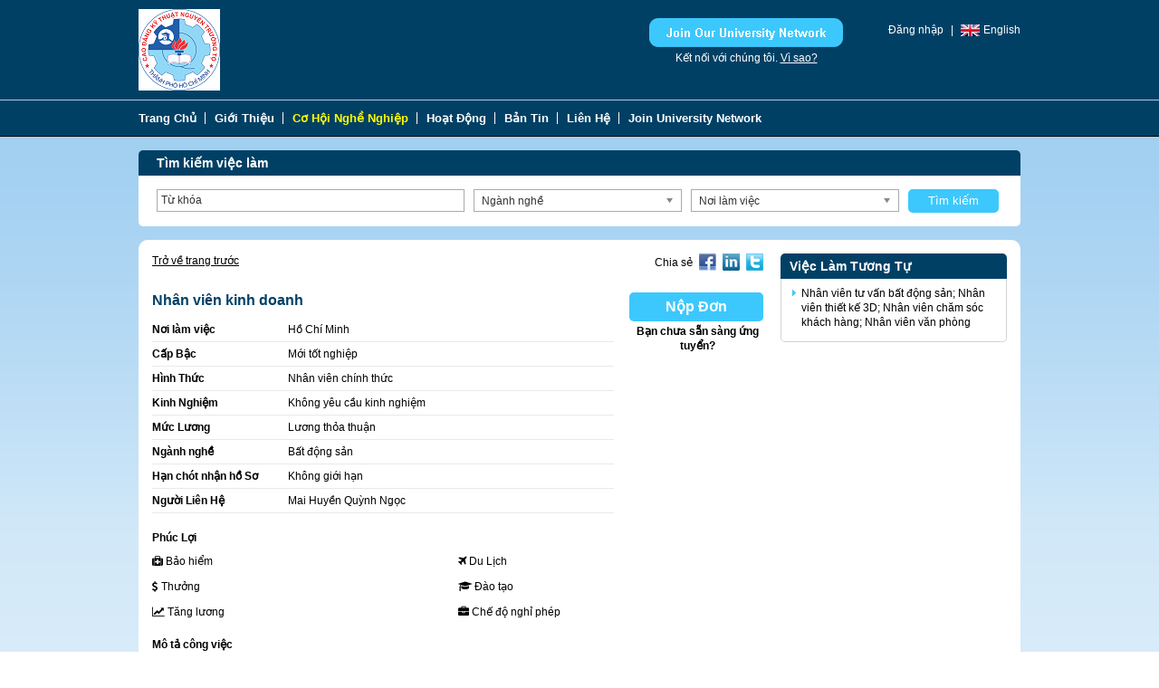

--- FILE ---
content_type: text/css
request_url: https://static.talentnetwork.vn/talentnetwork/source/cdnguyentruongto/css/skin.css?t=12032015
body_size: 3580
content:
body.frontend_clients { font-family: Arial; color: #000; background: url('images/bg_body.gif') repeat-x top left #fff; font-size: 12px }
body.frontend_clients select { padding: 0 }
body.frontend_clients .fontCore, body.frontend_clients .ui_btnCb, #header-container { font-family: Arial!important }
body.frontend_clients div.row label, body.frontend_clients .containerListMy a, body.frontend_clients .f_size11, body.frontend_clients .profile_CV, body.frontend_clients .insicon, .JoinNow .rightCol .txt_required, .forgetpass, .signin_social a { font-size: 12px }
.searchBtn .ui_btnCb, .search-full .ui_btnCb, .search250 .ui_btnCb, .search250  .btnSmall, .ApplyNow  .ui_btnCb, .ApplyBtn .ui_btnCb, .frmContact .ui_btnCb, .survey_content .ui_btnCb, .allJobBtn .ui_btnCb, .JoinNow .ui_btnCb, .frmChangePass .ui_btnCb, #search-container .searchBtn input.ui_btnCb, .search-box-right .search_banner, .JoinCollegeNw .leftCol .ui_btnCb { 
padding: 0 10px; color: #fff; height: 26px; cursor: pointer; text-shadow: none!important; border: none; -webkit-border-radius: 5px; -moz-border-radius: 5px; border-radius: 5px; background: #3cc8fd }
.JoinNow .ui_btnCb:hover, .frmContact .ui_btnCb:hover, .search250 .btnSmall:hover, .ApplyBtn .ui_btnCb:hover, .survey_content .btnSmall:hover, .allJobBtn .ui_btnCb:hover, .frmChangePass .ui_btnCb:hover, .ApplyNow .ui_btnCb:hover, #SeachHome .form .searchBtn input.ui_btnCb:hover, #search-container .searchBtn input.ui_btnCb:hover, .JoinNow .ui_btnCb:hover, .frmContact .ui_btnCb:hover, .search250 .btnSmall:hover, .ApplyBtn .ui_btnCb:hover, .survey_content .btnSmall:hover, .allJobBtn .ui_btnCb:hover, .frmChangePass .ui_btnCb:hover, .ApplyNow .ui_btnCb:hover, .JoinCollegeNw .joinnowBtn input.ui_btnCb:hover { background: #d60000 }
input, #header-join, .signin_social a, .commoncb p, .loginJoinTalentNetwork p, div.row label, .f_size11, .groupJob ul li a, .frmChangePass p.text, .frmContact p.text, .ApplyNow .notready, .topDetailJob .backResult, .share span, .forgetpass, .JoinNow .otherlink, #trynewcode, .addlangauge, .BoxApplyHistory a, .WorkflowStage ul li span, .LiWorkflow span, .LiRating span, #tabs-getconnected textarea, .postOnline, .sel_temp p strong, .moreinfor, .PostingFB .row a, .PostingFB p, .OtherNewsTalent { font-size: 12px }
label.error { float: left }
.col_theme, .tblJob a { color: #014065 }
.bgcolor_theme { background-color: #014065 }
.link_theme, a { color: #000 }
#fancybox-content { border-color: #fff!important }
#header-container { background: #014065; margin-bottom: 15px }
#logo { width: 451px; height: auto }
.headerfront #header-join-container { width: 52%; padding-top: 10px }
.joinarea { float: right; *width: 70% }
#header { position: relative; padding-top: 10px }
#header-join { float: left }
#header-join a.buttonJoin, .loginJoinTalentNetwork a { background: url("images/join_now.png") no-repeat; width: 214px; height: 32px }
#header-join .stayconnect, #header-join .stayconnect a { color: #fff; font-size: 12px; font-weight: normal }
.headerfront #lang { text-align: left; float: right; margin-left: 50px; font-weight: normal; color: #fff }
.headerfront #lang a { color: #fff }
.language_top { float: right; padding-bottom: 10px }
#lang ul.nav { float: right; clear: both }
#nav-bar { height: 39px; background-color: #014065; margin-top: 10px; border-top: 1px solid #abcae7; border-bottom: 1px solid #000 }
#nav-bar ul li { border-right: none; background: url('images/bg_line.png') no-repeat right center }
#nav-bar ul li a { font-size: 13px; border-bottom: 0; padding: 0 16px; height: 39px; line-height: 39px; display: inline-block }
#nav-bar a:hover, #nav-bar a.focus { border-bottom: 0; color: #fffc00 }
#nav-bar ul li.first a { padding-left: 0 }
#nav-bar ul li.last { background: none }
#nav-bar .download_form { float: right }
#nav-bar .download_form a { background: url("images/save.png") no-repeat left center; color: #fff; padding: 2px 0 2px 20px; text-transform: none; font-size: 11px; border: 0 }
#nav-bar .download_form a:hover { text-decoration: underline }
#nav-bar ul.submenu { top: 39px }
#nav-bar ul.submenu li { margin-right: 0 }
#nav-bar ul.submenu a { background-color: #014065; color: #fff; border: 0; height: auto; background-image: none; padding-left: 10px; line-height: 22px }
#nav-bar ul.submenu a, #nav-bar ul.submenu a:hover { border-top: 0; border-bottom: 1px solid #198e93 }
#nav-bar ul.submenu a:hover { color: #fff; background-color: #095c8d }
#nav-bar ul.submenu a, #nav-bar ul.submenu a:hover { border-bottom: none }
.BoxHolder { padding-bottom: 15px }
.logina { position: absolute; right: 20px; bottom: -44px; font-weight: bold }
.viewmore { font-weight: bold; padding-top: 5px; display: block }
#mainslide { position: relative; clear: both; width: 974px; height: 300px; overflow: hidden; margin: 0 auto }
#slidehr { margin: 0 auto }
#pager { position: absolute; bottom: 10px; left: 90%; z-index: 1000 }
#pager li { float: left; padding-right: 10px }
#pager li a { background: url("images/cycle_gray.png") no-repeat; width: 11px; height: 11px; display: block }
#pager li a.activeSlide { background: url("images/cycle_orange.png") no-repeat }
#SeachHome { float: left; width: 100%; margin-bottom: 10px }
#SeachHome>div { background-color: #014065; border-radius: 0 0 10px 10px; -moz-border-radius: 0 0 10px 10px; -webkit-border-radius: 0 0 10px 10px }
#SeachHome .intro { float: left; width: 350px; padding: 30px 20px 15px 30px }
#SeachHome .intro>p { color: #fff; text-transform: uppercase; font-size: 17px; padding-bottom: 10px }
#SeachHome .form { float: right; width: 554px; padding: 10px 10px 5px 0 }
#SeachHome .form h3 { padding-bottom: 9px; color: #fff; font-size: 17px }
#SeachHome .form .row { padding: 0; width: 100% }
#SeachHome .form .row .width_545 { width: 442px; height: 20px; *width: 430px }
#SeachHome .form .row .width_251 { width: 221px; height: 26px; *width: 216px }
#SeachHome .form .searchBtn { float: left; padding-left: 10px; *padding-left: 5px }
#SeachHome .download_form p { padding-bottom: 5px }
#SeachHome .download_form a { background: url("images/save.png") no-repeat left center; color: #fff; padding: 2px 0 2px 20px; font-size: 11px; font-weight: bold }
.search-full input.width_545 { border: 1px solid #aaa }
.hr_news { margin-top: 20px }
.hr_news .title { float: left; width: 100%; padding-bottom: 5px; margin-bottom: 10px; border-bottom: 1px solid #d3d3d3 }
.hr_news h3 { float: left; font-size: 14px }
.hr_news .viewmore { float: right; font-size: 11px; font-weight: normal }
.hr_news ul { float: left; width: 328px; padding-right: 10px }
.hr_news ul li { float: left; width: 100%; padding-left: 10px; margin-bottom: 7px; background: url('images/row_3x5.png') no-repeat left 5px }
.LeftContact { float: left; width: 48%; border-right: 1px dotted #7c7c7c; padding-right: 2% }
.RightContact { float: right; width: 47%; padding-left: 2% }
.frmContact .row { width: 435px }
.Left-ListNews .nav_hor, .TitleChung { padding-bottom: 10px }
.linkofClient a { font-weight: normal }
.developed-by-CB a:hover { text-decoration: none }
.cb-createresume .saveBtn:hover { background: none!important }
.BoxHolder .headerBox, #search-container .headerBox { font-size: 14px; color: #fff }
.BoxHolder #header-join { margin: 0 auto; width: 198px; float: none }
.headerfront .logined { padding-top: 0; width: 52%!important; color: #fff }
.logined { padding-top: 0 }
.logined .nav { width: 100%; text-align: right; clear: both; padding-top: 5px }
.logined .nav li { display: inline; padding-left: 20px; font-weight: bold }
.linkofClient, .linkofClient a, #footer .pageview strong, .logined .nav a { color: #fff }
#pager li a.activeSlide { background: url("images/cycle_orange.png") no-repeat }
#search-container { width: 974px; margin: 0 auto; float: none; clear: both }
.search-box-right { 
	background-image: -webkit-linear-gradient(right, #00a7e9, #0070b5); 
	background-image: -moz-linear-gradient(right, #00a7e9, #0070b5); 
	background-image: -o-linear-gradient(right, #00a7e9, #0070b5); 
	background-image: linear-gradient(to left, #00a7e9, #0070b5); 
}
.search-box-right .search_banner { height: 38px; line-height: 38px; font-size: 16px; font-weight: bold!important }
.frontend_clients .frontmobile  #main-content { overflow: hidden; padding: 15px; width: 944px; margin-bottom: 30px;
	-webkit-border-radius: 10px; 
	-moz-border-radius: 10px; 
	border-radius: 10px; 
	background-color: #fff; 	
	}
.CareerNetwork .data { padding-top: 10px }
.CareerNetwork span { color: #484545 }
#col709 { width: 677px }
#col709 .tblJob tr.header { background-color: #727272 }
#col250 ul.ListCareer li, #col250 .containerListMy a, .BoxMemberSearch h2, .JoinCollegeNw .JobCollTop .ContBox ul li { background-image: url('images/row_3x5.png'); background-position: left 4px }
.share { padding: 0 }
.OtherNewsTalent ul li { background-image: url(images/row_3x5.png); background-position: left 10px }
#footer { padding: 15px 0 }
.linkofClient { float: left; width: 740px; text-align: left; padding-left: 15px }
.developed-by-CB { float: right; padding-top: 0; padding-right: 15px }
.developed-by-CB, .developed-by-CB a { font-weight: normal; color: #fff }
#footer .pageview { clear: both; float: left;  margin-top: 10px; padding-left: 15px; width: 900px }
#footer .pageview span { border: 1px solid #fff; color: #fff; display: inline-block; height: 15px; line-height: 15px; margin: 0 3px; text-align: center; width: 12px }
.search-full .ui_btnCb { border: none; background: #c51c23; color: #fff }
.all_job #tabs { width: 100%!important }
.all_job .detail_w_tab .ui-tabs .ui-tabs-nav { width: 938px!important }
#search-container .containerBox { margin-bottom: 15px; background-color: #fff; border: none; width: 934px }
.search-full input, #SeachHome .form .row .width_545 { font-family: arial }
.ListNewsTalent li { width: 100% }
#search-banner .search-home { right: 0 }
.search_home { position: absolute; top: 0; left: 0; width: 100%; height: 320px }
.survey_content .voteBtn { text-align: left }
.txt_required { font-size: 11px }
.pageinfo2 h1, .pageinfo2 h2 { background: none; font-size: 16px }
.separated { margin: 0 5px }
.JobDesc h2, .JoinCollegeNw h1, .JoinCollegeNw h2, .Left-ListNews .nav_hor span, .pageinfo2 h1, .pageinfo2 h2 { color: #000 }
.chosen-container { font-size: 12px!important }
#back-top { bottom: 50px }
#back-top a { background-color: #006ba2 }

/* Font Arial Core Jobseeker */
.frontend_clients .fontCore { font-family: arial!important }
.frontend_clients .fontCore a, .fontCoreJobseeker .containerListMy a:hover, .fontCoreJobseeker .containerListMy a.focus { color: #0d4195 }
.frontend_clients .navHeader, .fontCoreJobseeker .mainFilter label.page_current { font-size: 16px }
.frontend_clients .fontCoreJobseeker { background-color: #fff!important }
.frontend_clients .containerListMy a, .fontCoreJobseeker div.row label, .fontCoreJobseeker .f_size11 { font-size: 12px }
.frontend_clients .containerListMy a { color: #333 }
.frontend_clients .ui_btnCb { font-family: arial; font-weight: normal }
.frontend_clients .btnBigger { font-weight: bold; padding: 0; height: 32px!important }
.frontend_clients select, .fontCoreJobseeker input { font: 12px Arial }

@media only screen and (max-width: 973px) {	
	.frontend_clients #container { background: #fff }
	body.frontend_clients { background: #fff }
	#mainslide, .JobByLocation, .mapcontact, #SeachHome .form { display: none }
	#logo img { width: 235px; height: auto }
	#header, .ListNewsTalent li, .RightContact .row div.fl_left, .RightContact .row, #content { width: 100% }	
	.logina { right: 3%; bottom: 0 }
	.frmContact, #resultToolbar { width: 94%; padding: 3% }
	#header-container #logo { float: left; width: 30%; text-align: center; height: auto }
	#header-container #header-join-container { width: 54%; padding-right: 0; float: right }
	.headerfront #lang { width: auto; clear: both; padding-top: 10px; float: none; margin-left: 0; text-align: center }
	.LeftContact, .RightContact { width: 100%; padding: 0; border: 0; float: none }
	.RightContact .row input.width_238, .RightContact .row textarea { width: 96% }
	.OtherNewsTalent ul li { width: 98%; padding-left: 2% }
	.headerfront .logined #lang { margin-left: 0 }
	.logined #lang .userjoin { float: left }
	#resultToolbar p { text-align: center }
	.frontend_clients #main-content { border: 0; padding: 3%; width: 94% }
	#col709 { width: 100% }
	#footer { height: auto }
	.linkofClient { float: none; padding: 0; line-height: 24px; height: auto; width: auto; text-align: center }
	.developed-by-CB { float: none; padding-top: 15px; height: auto; line-height: normal; padding-right: 0 }
	#search-container { width: 94%; padding: 0 3%; float: left }
	#search-container .containerBox { margin: 0; width: 100% }
	#search-container .row input.width_545 { height: auto; width: 68% }
	#search-container .row .searchBtn { width: 27% }
	#search-container .row .searchBtn input { height: 25px }
	.all_job .detail_w_tab .ui-tabs .ui-tabs-nav { width: 100%!important }
	.logined #lang { margin: 6px 0; float: none!important; text-align: center!important }	
	.logined .joinarea { width: 100% }
	.logined .nav { text-align: center }
	#SeachHome .bodyContainer { width: 100%; border-radius: 0 }
	#SeachHome .intro { width: 94%; padding: 3% }
	.frontend_clients .frontmobile #main-content { margin-bottom: 0 }
	.hr_news { float: left; width: 100% }
	.hr_news ul { width: 100%; padding: 0 }
	.hr_news ul li { width: 98%; padding-left: 2% }
	.hr_news .viewmore { font-size: 14px }
	.hr_news h3 { font-size: 18px }
}
@media only screen and (max-width: 750px) {
	#header-container #header-join-container { width: 44% }
}
@media only screen and (max-width: 480px) {	
	#header-container #logo { float: none; width: 100%; margin-bottom: 20px; margin-left: 0 }
	#header-container #header-join-container { width: 100%; float: none; padding-top: 0 }
	.joinarea { float: left; width: 100% }
	#header-join { float: none; width: 197px; margin: 0 auto; height: 32px }
	.headerfront #lang { float: none; text-align: center; margin-left: 0 }	
	.headerfront #lang .language_all { float: none; display: inline-block; position: relative; top: 2px }
	.ListNewsTalent .leftimg { width: 40%; height: auto }
	.ListNewsTalent .leftimg img{ width: 100% }
	.logined .language_top, .logined #lang ul.nav { float: left; padding-left: 3% }
	.logined #lang .userjoin { padding-left: 0 }		
}
@media only screen and (max-width: 320px) {	
	#SeachHome .form .row .width_545 { width: 66% }
	#SeachHome .intro > p { font-size: 15px }
}
@media screen and (min-width: 481px) and (max-width: 973px) {
	.logined #lang { margin-top: 0 }
	#header-join { float: right }


--- FILE ---
content_type: text/css
request_url: https://static.talentnetwork.vn/talentnetwork/source/cdnguyentruongto/css/nav_vi.css?t=12032015
body_size: -90
content:
#nav-bar ul li a { padding: 0 10px }